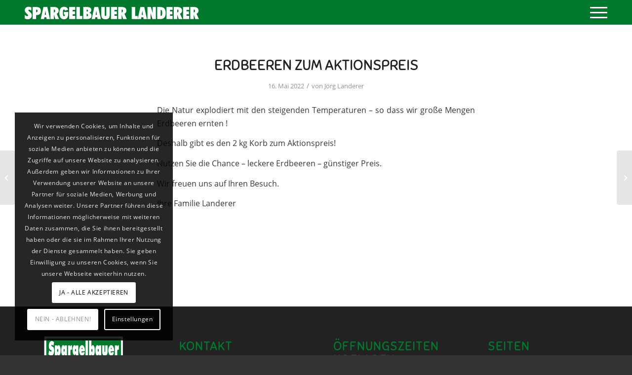

--- FILE ---
content_type: text/html; charset=UTF-8
request_url: https://www.spargelbauer-landerer.de/erdbeeren-zum-aktionspreis/
body_size: 13349
content:
<!DOCTYPE html>
<html lang="de" class="html_stretched responsive av-preloader-disabled  html_header_top html_logo_left html_main_nav_header html_menu_right html_custom html_header_sticky html_header_shrinking_disabled html_mobile_menu_tablet html_header_searchicon_disabled html_content_align_center html_header_unstick_top_disabled html_header_stretch_disabled html_minimal_header html_burger_menu html_av-overlay-side html_av-overlay-side-classic html_av-submenu-noclone html_entry_id_2043 av-cookies-consent-show-message-bar av-cookies-cookie-consent-enabled av-cookies-needs-opt-in av-cookies-user-needs-accept-button avia-cookie-reload-no-accept avia-cookie-reload-accept avia-cookie-check-browser-settings av-default-lightbox av-no-preview html_burger_menu_active">
<head>
<meta charset="UTF-8" />
<meta name="robots" content="index, follow" />


<!-- mobile setting -->
<meta name="viewport" content="width=device-width, initial-scale=1">

<!-- Scripts/CSS and wp_head hook -->
<title>Erdbeeren zum Aktionspreis &#8211; Spargelbauer Landerer</title>
<meta name='robots' content='max-image-preview:large' />

				<script type='text/javascript'>

				function avia_cookie_check_sessionStorage()
				{
					//	FF throws error when all cookies blocked !!
					var sessionBlocked = false;
					try
					{
						var test = sessionStorage.getItem( 'aviaCookieRefused' ) != null;
					}
					catch(e)
					{
						sessionBlocked = true;
					}

					var aviaCookieRefused = ! sessionBlocked ? sessionStorage.getItem( 'aviaCookieRefused' ) : null;

					var html = document.getElementsByTagName('html')[0];

					/**
					 * Set a class to avoid calls to sessionStorage
					 */
					if( sessionBlocked || aviaCookieRefused )
					{
						if( html.className.indexOf('av-cookies-session-refused') < 0 )
						{
							html.className += ' av-cookies-session-refused';
						}
					}

					if( sessionBlocked || aviaCookieRefused || document.cookie.match(/aviaCookieConsent/) )
					{
						if( html.className.indexOf('av-cookies-user-silent-accept') >= 0 )
						{
							 html.className = html.className.replace(/\bav-cookies-user-silent-accept\b/g, '');
						}
					}
				}

				avia_cookie_check_sessionStorage();

			</script>
			<link rel='dns-prefetch' href='//s.w.org' />
<link rel="alternate" type="application/rss+xml" title="Spargelbauer Landerer &raquo; Feed" href="https://www.spargelbauer-landerer.de/feed/" />
<link rel="alternate" type="application/rss+xml" title="Spargelbauer Landerer &raquo; Kommentar-Feed" href="https://www.spargelbauer-landerer.de/comments/feed/" />
<script type="text/javascript">
window._wpemojiSettings = {"baseUrl":"https:\/\/s.w.org\/images\/core\/emoji\/13.1.0\/72x72\/","ext":".png","svgUrl":"https:\/\/s.w.org\/images\/core\/emoji\/13.1.0\/svg\/","svgExt":".svg","source":{"concatemoji":"https:\/\/www.spargelbauer-landerer.de\/wp-includes\/js\/wp-emoji-release.min.js?ver=5.9.12"}};
/*! This file is auto-generated */
!function(e,a,t){var n,r,o,i=a.createElement("canvas"),p=i.getContext&&i.getContext("2d");function s(e,t){var a=String.fromCharCode;p.clearRect(0,0,i.width,i.height),p.fillText(a.apply(this,e),0,0);e=i.toDataURL();return p.clearRect(0,0,i.width,i.height),p.fillText(a.apply(this,t),0,0),e===i.toDataURL()}function c(e){var t=a.createElement("script");t.src=e,t.defer=t.type="text/javascript",a.getElementsByTagName("head")[0].appendChild(t)}for(o=Array("flag","emoji"),t.supports={everything:!0,everythingExceptFlag:!0},r=0;r<o.length;r++)t.supports[o[r]]=function(e){if(!p||!p.fillText)return!1;switch(p.textBaseline="top",p.font="600 32px Arial",e){case"flag":return s([127987,65039,8205,9895,65039],[127987,65039,8203,9895,65039])?!1:!s([55356,56826,55356,56819],[55356,56826,8203,55356,56819])&&!s([55356,57332,56128,56423,56128,56418,56128,56421,56128,56430,56128,56423,56128,56447],[55356,57332,8203,56128,56423,8203,56128,56418,8203,56128,56421,8203,56128,56430,8203,56128,56423,8203,56128,56447]);case"emoji":return!s([10084,65039,8205,55357,56613],[10084,65039,8203,55357,56613])}return!1}(o[r]),t.supports.everything=t.supports.everything&&t.supports[o[r]],"flag"!==o[r]&&(t.supports.everythingExceptFlag=t.supports.everythingExceptFlag&&t.supports[o[r]]);t.supports.everythingExceptFlag=t.supports.everythingExceptFlag&&!t.supports.flag,t.DOMReady=!1,t.readyCallback=function(){t.DOMReady=!0},t.supports.everything||(n=function(){t.readyCallback()},a.addEventListener?(a.addEventListener("DOMContentLoaded",n,!1),e.addEventListener("load",n,!1)):(e.attachEvent("onload",n),a.attachEvent("onreadystatechange",function(){"complete"===a.readyState&&t.readyCallback()})),(n=t.source||{}).concatemoji?c(n.concatemoji):n.wpemoji&&n.twemoji&&(c(n.twemoji),c(n.wpemoji)))}(window,document,window._wpemojiSettings);
</script>
<style type="text/css">
img.wp-smiley,
img.emoji {
	display: inline !important;
	border: none !important;
	box-shadow: none !important;
	height: 1em !important;
	width: 1em !important;
	margin: 0 0.07em !important;
	vertical-align: -0.1em !important;
	background: none !important;
	padding: 0 !important;
}
</style>
	<link rel='stylesheet' id='avia-grid-css'  href='https://www.spargelbauer-landerer.de/wp-content/themes/enfold/css/grid.css?ver=4.9.2.1' type='text/css' media='all' />
<link rel='stylesheet' id='avia-base-css'  href='https://www.spargelbauer-landerer.de/wp-content/themes/enfold/css/base.css?ver=4.9.2.1' type='text/css' media='all' />
<link rel='stylesheet' id='avia-layout-css'  href='https://www.spargelbauer-landerer.de/wp-content/themes/enfold/css/layout.css?ver=4.9.2.1' type='text/css' media='all' />
<link rel='stylesheet' id='avia-module-blog-css'  href='https://www.spargelbauer-landerer.de/wp-content/themes/enfold/config-templatebuilder/avia-shortcodes/blog/blog.css?ver=5.9.12' type='text/css' media='all' />
<link rel='stylesheet' id='avia-module-postslider-css'  href='https://www.spargelbauer-landerer.de/wp-content/themes/enfold/config-templatebuilder/avia-shortcodes/postslider/postslider.css?ver=5.9.12' type='text/css' media='all' />
<link rel='stylesheet' id='avia-module-button-css'  href='https://www.spargelbauer-landerer.de/wp-content/themes/enfold/config-templatebuilder/avia-shortcodes/buttons/buttons.css?ver=5.9.12' type='text/css' media='all' />
<link rel='stylesheet' id='avia-module-comments-css'  href='https://www.spargelbauer-landerer.de/wp-content/themes/enfold/config-templatebuilder/avia-shortcodes/comments/comments.css?ver=5.9.12' type='text/css' media='all' />
<link rel='stylesheet' id='avia-module-contact-css'  href='https://www.spargelbauer-landerer.de/wp-content/themes/enfold/config-templatebuilder/avia-shortcodes/contact/contact.css?ver=5.9.12' type='text/css' media='all' />
<link rel='stylesheet' id='avia-module-gallery-css'  href='https://www.spargelbauer-landerer.de/wp-content/themes/enfold/config-templatebuilder/avia-shortcodes/gallery/gallery.css?ver=5.9.12' type='text/css' media='all' />
<link rel='stylesheet' id='avia-module-gridrow-css'  href='https://www.spargelbauer-landerer.de/wp-content/themes/enfold/config-templatebuilder/avia-shortcodes/grid_row/grid_row.css?ver=5.9.12' type='text/css' media='all' />
<link rel='stylesheet' id='avia-module-heading-css'  href='https://www.spargelbauer-landerer.de/wp-content/themes/enfold/config-templatebuilder/avia-shortcodes/heading/heading.css?ver=5.9.12' type='text/css' media='all' />
<link rel='stylesheet' id='avia-module-rotator-css'  href='https://www.spargelbauer-landerer.de/wp-content/themes/enfold/config-templatebuilder/avia-shortcodes/headline_rotator/headline_rotator.css?ver=5.9.12' type='text/css' media='all' />
<link rel='stylesheet' id='avia-module-hr-css'  href='https://www.spargelbauer-landerer.de/wp-content/themes/enfold/config-templatebuilder/avia-shortcodes/hr/hr.css?ver=5.9.12' type='text/css' media='all' />
<link rel='stylesheet' id='avia-module-image-css'  href='https://www.spargelbauer-landerer.de/wp-content/themes/enfold/config-templatebuilder/avia-shortcodes/image/image.css?ver=5.9.12' type='text/css' media='all' />
<link rel='stylesheet' id='avia-module-slideshow-css'  href='https://www.spargelbauer-landerer.de/wp-content/themes/enfold/config-templatebuilder/avia-shortcodes/slideshow/slideshow.css?ver=5.9.12' type='text/css' media='all' />
<link rel='stylesheet' id='avia-module-slideshow-fullsize-css'  href='https://www.spargelbauer-landerer.de/wp-content/themes/enfold/config-templatebuilder/avia-shortcodes/slideshow_fullsize/slideshow_fullsize.css?ver=5.9.12' type='text/css' media='all' />
<link rel='stylesheet' id='avia-module-social-css'  href='https://www.spargelbauer-landerer.de/wp-content/themes/enfold/config-templatebuilder/avia-shortcodes/social_share/social_share.css?ver=5.9.12' type='text/css' media='all' />
<link rel='stylesheet' id='avia-module-tabs-css'  href='https://www.spargelbauer-landerer.de/wp-content/themes/enfold/config-templatebuilder/avia-shortcodes/tabs/tabs.css?ver=5.9.12' type='text/css' media='all' />
<link rel='stylesheet' id='avia-module-video-css'  href='https://www.spargelbauer-landerer.de/wp-content/themes/enfold/config-templatebuilder/avia-shortcodes/video/video.css?ver=5.9.12' type='text/css' media='all' />
<link rel='stylesheet' id='wp-block-library-css'  href='https://www.spargelbauer-landerer.de/wp-includes/css/dist/block-library/style.min.css?ver=5.9.12' type='text/css' media='all' />
<style id='global-styles-inline-css' type='text/css'>
body{--wp--preset--color--black: #000000;--wp--preset--color--cyan-bluish-gray: #abb8c3;--wp--preset--color--white: #ffffff;--wp--preset--color--pale-pink: #f78da7;--wp--preset--color--vivid-red: #cf2e2e;--wp--preset--color--luminous-vivid-orange: #ff6900;--wp--preset--color--luminous-vivid-amber: #fcb900;--wp--preset--color--light-green-cyan: #7bdcb5;--wp--preset--color--vivid-green-cyan: #00d084;--wp--preset--color--pale-cyan-blue: #8ed1fc;--wp--preset--color--vivid-cyan-blue: #0693e3;--wp--preset--color--vivid-purple: #9b51e0;--wp--preset--gradient--vivid-cyan-blue-to-vivid-purple: linear-gradient(135deg,rgba(6,147,227,1) 0%,rgb(155,81,224) 100%);--wp--preset--gradient--light-green-cyan-to-vivid-green-cyan: linear-gradient(135deg,rgb(122,220,180) 0%,rgb(0,208,130) 100%);--wp--preset--gradient--luminous-vivid-amber-to-luminous-vivid-orange: linear-gradient(135deg,rgba(252,185,0,1) 0%,rgba(255,105,0,1) 100%);--wp--preset--gradient--luminous-vivid-orange-to-vivid-red: linear-gradient(135deg,rgba(255,105,0,1) 0%,rgb(207,46,46) 100%);--wp--preset--gradient--very-light-gray-to-cyan-bluish-gray: linear-gradient(135deg,rgb(238,238,238) 0%,rgb(169,184,195) 100%);--wp--preset--gradient--cool-to-warm-spectrum: linear-gradient(135deg,rgb(74,234,220) 0%,rgb(151,120,209) 20%,rgb(207,42,186) 40%,rgb(238,44,130) 60%,rgb(251,105,98) 80%,rgb(254,248,76) 100%);--wp--preset--gradient--blush-light-purple: linear-gradient(135deg,rgb(255,206,236) 0%,rgb(152,150,240) 100%);--wp--preset--gradient--blush-bordeaux: linear-gradient(135deg,rgb(254,205,165) 0%,rgb(254,45,45) 50%,rgb(107,0,62) 100%);--wp--preset--gradient--luminous-dusk: linear-gradient(135deg,rgb(255,203,112) 0%,rgb(199,81,192) 50%,rgb(65,88,208) 100%);--wp--preset--gradient--pale-ocean: linear-gradient(135deg,rgb(255,245,203) 0%,rgb(182,227,212) 50%,rgb(51,167,181) 100%);--wp--preset--gradient--electric-grass: linear-gradient(135deg,rgb(202,248,128) 0%,rgb(113,206,126) 100%);--wp--preset--gradient--midnight: linear-gradient(135deg,rgb(2,3,129) 0%,rgb(40,116,252) 100%);--wp--preset--duotone--dark-grayscale: url('#wp-duotone-dark-grayscale');--wp--preset--duotone--grayscale: url('#wp-duotone-grayscale');--wp--preset--duotone--purple-yellow: url('#wp-duotone-purple-yellow');--wp--preset--duotone--blue-red: url('#wp-duotone-blue-red');--wp--preset--duotone--midnight: url('#wp-duotone-midnight');--wp--preset--duotone--magenta-yellow: url('#wp-duotone-magenta-yellow');--wp--preset--duotone--purple-green: url('#wp-duotone-purple-green');--wp--preset--duotone--blue-orange: url('#wp-duotone-blue-orange');--wp--preset--font-size--small: 13px;--wp--preset--font-size--medium: 20px;--wp--preset--font-size--large: 36px;--wp--preset--font-size--x-large: 42px;}.has-black-color{color: var(--wp--preset--color--black) !important;}.has-cyan-bluish-gray-color{color: var(--wp--preset--color--cyan-bluish-gray) !important;}.has-white-color{color: var(--wp--preset--color--white) !important;}.has-pale-pink-color{color: var(--wp--preset--color--pale-pink) !important;}.has-vivid-red-color{color: var(--wp--preset--color--vivid-red) !important;}.has-luminous-vivid-orange-color{color: var(--wp--preset--color--luminous-vivid-orange) !important;}.has-luminous-vivid-amber-color{color: var(--wp--preset--color--luminous-vivid-amber) !important;}.has-light-green-cyan-color{color: var(--wp--preset--color--light-green-cyan) !important;}.has-vivid-green-cyan-color{color: var(--wp--preset--color--vivid-green-cyan) !important;}.has-pale-cyan-blue-color{color: var(--wp--preset--color--pale-cyan-blue) !important;}.has-vivid-cyan-blue-color{color: var(--wp--preset--color--vivid-cyan-blue) !important;}.has-vivid-purple-color{color: var(--wp--preset--color--vivid-purple) !important;}.has-black-background-color{background-color: var(--wp--preset--color--black) !important;}.has-cyan-bluish-gray-background-color{background-color: var(--wp--preset--color--cyan-bluish-gray) !important;}.has-white-background-color{background-color: var(--wp--preset--color--white) !important;}.has-pale-pink-background-color{background-color: var(--wp--preset--color--pale-pink) !important;}.has-vivid-red-background-color{background-color: var(--wp--preset--color--vivid-red) !important;}.has-luminous-vivid-orange-background-color{background-color: var(--wp--preset--color--luminous-vivid-orange) !important;}.has-luminous-vivid-amber-background-color{background-color: var(--wp--preset--color--luminous-vivid-amber) !important;}.has-light-green-cyan-background-color{background-color: var(--wp--preset--color--light-green-cyan) !important;}.has-vivid-green-cyan-background-color{background-color: var(--wp--preset--color--vivid-green-cyan) !important;}.has-pale-cyan-blue-background-color{background-color: var(--wp--preset--color--pale-cyan-blue) !important;}.has-vivid-cyan-blue-background-color{background-color: var(--wp--preset--color--vivid-cyan-blue) !important;}.has-vivid-purple-background-color{background-color: var(--wp--preset--color--vivid-purple) !important;}.has-black-border-color{border-color: var(--wp--preset--color--black) !important;}.has-cyan-bluish-gray-border-color{border-color: var(--wp--preset--color--cyan-bluish-gray) !important;}.has-white-border-color{border-color: var(--wp--preset--color--white) !important;}.has-pale-pink-border-color{border-color: var(--wp--preset--color--pale-pink) !important;}.has-vivid-red-border-color{border-color: var(--wp--preset--color--vivid-red) !important;}.has-luminous-vivid-orange-border-color{border-color: var(--wp--preset--color--luminous-vivid-orange) !important;}.has-luminous-vivid-amber-border-color{border-color: var(--wp--preset--color--luminous-vivid-amber) !important;}.has-light-green-cyan-border-color{border-color: var(--wp--preset--color--light-green-cyan) !important;}.has-vivid-green-cyan-border-color{border-color: var(--wp--preset--color--vivid-green-cyan) !important;}.has-pale-cyan-blue-border-color{border-color: var(--wp--preset--color--pale-cyan-blue) !important;}.has-vivid-cyan-blue-border-color{border-color: var(--wp--preset--color--vivid-cyan-blue) !important;}.has-vivid-purple-border-color{border-color: var(--wp--preset--color--vivid-purple) !important;}.has-vivid-cyan-blue-to-vivid-purple-gradient-background{background: var(--wp--preset--gradient--vivid-cyan-blue-to-vivid-purple) !important;}.has-light-green-cyan-to-vivid-green-cyan-gradient-background{background: var(--wp--preset--gradient--light-green-cyan-to-vivid-green-cyan) !important;}.has-luminous-vivid-amber-to-luminous-vivid-orange-gradient-background{background: var(--wp--preset--gradient--luminous-vivid-amber-to-luminous-vivid-orange) !important;}.has-luminous-vivid-orange-to-vivid-red-gradient-background{background: var(--wp--preset--gradient--luminous-vivid-orange-to-vivid-red) !important;}.has-very-light-gray-to-cyan-bluish-gray-gradient-background{background: var(--wp--preset--gradient--very-light-gray-to-cyan-bluish-gray) !important;}.has-cool-to-warm-spectrum-gradient-background{background: var(--wp--preset--gradient--cool-to-warm-spectrum) !important;}.has-blush-light-purple-gradient-background{background: var(--wp--preset--gradient--blush-light-purple) !important;}.has-blush-bordeaux-gradient-background{background: var(--wp--preset--gradient--blush-bordeaux) !important;}.has-luminous-dusk-gradient-background{background: var(--wp--preset--gradient--luminous-dusk) !important;}.has-pale-ocean-gradient-background{background: var(--wp--preset--gradient--pale-ocean) !important;}.has-electric-grass-gradient-background{background: var(--wp--preset--gradient--electric-grass) !important;}.has-midnight-gradient-background{background: var(--wp--preset--gradient--midnight) !important;}.has-small-font-size{font-size: var(--wp--preset--font-size--small) !important;}.has-medium-font-size{font-size: var(--wp--preset--font-size--medium) !important;}.has-large-font-size{font-size: var(--wp--preset--font-size--large) !important;}.has-x-large-font-size{font-size: var(--wp--preset--font-size--x-large) !important;}
</style>
<link rel='stylesheet' id='avia-scs-css'  href='https://www.spargelbauer-landerer.de/wp-content/themes/enfold/css/shortcodes.css?ver=4.9.2.1' type='text/css' media='all' />
<link rel='stylesheet' id='avia-popup-css-css'  href='https://www.spargelbauer-landerer.de/wp-content/themes/enfold/js/aviapopup/magnific-popup.css?ver=4.9.2.1' type='text/css' media='screen' />
<link rel='stylesheet' id='avia-lightbox-css'  href='https://www.spargelbauer-landerer.de/wp-content/themes/enfold/css/avia-snippet-lightbox.css?ver=4.9.2.1' type='text/css' media='screen' />
<link rel='stylesheet' id='avia-widget-css-css'  href='https://www.spargelbauer-landerer.de/wp-content/themes/enfold/css/avia-snippet-widget.css?ver=4.9.2.1' type='text/css' media='screen' />
<link rel='stylesheet' id='avia-dynamic-css'  href='https://www.spargelbauer-landerer.de/wp-content/uploads/dynamic_avia/enfold.css?ver=6253ec8ed8dfa' type='text/css' media='all' />
<link rel='stylesheet' id='avia-custom-css'  href='https://www.spargelbauer-landerer.de/wp-content/themes/enfold/css/custom.css?ver=4.9.2.1' type='text/css' media='all' />
<link rel='stylesheet' id='avia-cookie-css-css'  href='https://www.spargelbauer-landerer.de/wp-content/themes/enfold/css/avia-snippet-cookieconsent.css?ver=4.9.2.1' type='text/css' media='screen' />
<script type='text/javascript' src='https://www.spargelbauer-landerer.de/wp-includes/js/jquery/jquery.min.js?ver=3.6.0' id='jquery-core-js'></script>
<script type='text/javascript' src='https://www.spargelbauer-landerer.de/wp-includes/js/jquery/jquery-migrate.min.js?ver=3.3.2' id='jquery-migrate-js'></script>
<script type='text/javascript' src='https://www.spargelbauer-landerer.de/wp-content/themes/enfold/js/avia-compat.js?ver=4.9.2.1' id='avia-compat-js'></script>
<link rel="https://api.w.org/" href="https://www.spargelbauer-landerer.de/wp-json/" /><link rel="alternate" type="application/json" href="https://www.spargelbauer-landerer.de/wp-json/wp/v2/posts/2043" /><link rel="EditURI" type="application/rsd+xml" title="RSD" href="https://www.spargelbauer-landerer.de/xmlrpc.php?rsd" />
<link rel="wlwmanifest" type="application/wlwmanifest+xml" href="https://www.spargelbauer-landerer.de/wp-includes/wlwmanifest.xml" /> 
<meta name="generator" content="WordPress 5.9.12" />
<link rel="canonical" href="https://www.spargelbauer-landerer.de/erdbeeren-zum-aktionspreis/" />
<link rel='shortlink' href='https://www.spargelbauer-landerer.de/?p=2043' />
<link rel="alternate" type="application/json+oembed" href="https://www.spargelbauer-landerer.de/wp-json/oembed/1.0/embed?url=https%3A%2F%2Fwww.spargelbauer-landerer.de%2Ferdbeeren-zum-aktionspreis%2F" />
<link rel="alternate" type="text/xml+oembed" href="https://www.spargelbauer-landerer.de/wp-json/oembed/1.0/embed?url=https%3A%2F%2Fwww.spargelbauer-landerer.de%2Ferdbeeren-zum-aktionspreis%2F&#038;format=xml" />
<link rel="profile" href="http://gmpg.org/xfn/11" />
<link rel="alternate" type="application/rss+xml" title="Spargelbauer Landerer RSS2 Feed" href="https://www.spargelbauer-landerer.de/feed/" />
<link rel="pingback" href="https://www.spargelbauer-landerer.de/xmlrpc.php" />

<style type='text/css' media='screen'>
 #top #header_main > .container, #top #header_main > .container .main_menu  .av-main-nav > li > a, #top #header_main #menu-item-shop .cart_dropdown_link{ height:50px; line-height: 50px; }
 .html_top_nav_header .av-logo-container{ height:50px;  }
 .html_header_top.html_header_sticky #top #wrap_all #main{ padding-top:48px; } 
</style>
<!--[if lt IE 9]><script src="https://www.spargelbauer-landerer.de/wp-content/themes/enfold/js/html5shiv.js"></script><![endif]-->
<link rel="icon" href="https://www.spargelbauer-landerer.de/wp-content/uploads/2020/03/Favicon.jpg" type="image/x-icon">
<style type='text/css'>
@font-face {font-family: 'entypo-fontello'; font-weight: normal; font-style: normal; font-display: auto;
src: url('https://www.spargelbauer-landerer.de/wp-content/themes/enfold/config-templatebuilder/avia-template-builder/assets/fonts/entypo-fontello.woff2') format('woff2'),
url('https://www.spargelbauer-landerer.de/wp-content/themes/enfold/config-templatebuilder/avia-template-builder/assets/fonts/entypo-fontello.woff') format('woff'),
url('https://www.spargelbauer-landerer.de/wp-content/themes/enfold/config-templatebuilder/avia-template-builder/assets/fonts/entypo-fontello.ttf') format('truetype'),
url('https://www.spargelbauer-landerer.de/wp-content/themes/enfold/config-templatebuilder/avia-template-builder/assets/fonts/entypo-fontello.svg#entypo-fontello') format('svg'),
url('https://www.spargelbauer-landerer.de/wp-content/themes/enfold/config-templatebuilder/avia-template-builder/assets/fonts/entypo-fontello.eot'),
url('https://www.spargelbauer-landerer.de/wp-content/themes/enfold/config-templatebuilder/avia-template-builder/assets/fonts/entypo-fontello.eot?#iefix') format('embedded-opentype');
} #top .avia-font-entypo-fontello, body .avia-font-entypo-fontello, html body [data-av_iconfont='entypo-fontello']:before{ font-family: 'entypo-fontello'; }
</style>

<!--
Debugging Info for Theme support: 

Theme: Enfold
Version: 4.9.2.1
Installed: enfold
AviaFramework Version: 5.0
AviaBuilder Version: 4.8
aviaElementManager Version: 1.0.1
ML:40-PU:30-PLA:7
WP:5.9.12
Compress: CSS:disabled - JS:disabled
Updates: enabled - token has changed and not verified
PLAu:6
-->
</head>

<body id="top" class="post-template-default single single-post postid-2043 single-format-standard stretched rtl_columns av-curtain-numeric open-sans-custom open-sans " itemscope="itemscope" itemtype="https://schema.org/WebPage" >

	<svg xmlns="http://www.w3.org/2000/svg" viewBox="0 0 0 0" width="0" height="0" focusable="false" role="none" style="visibility: hidden; position: absolute; left: -9999px; overflow: hidden;" ><defs><filter id="wp-duotone-dark-grayscale"><feColorMatrix color-interpolation-filters="sRGB" type="matrix" values=" .299 .587 .114 0 0 .299 .587 .114 0 0 .299 .587 .114 0 0 .299 .587 .114 0 0 " /><feComponentTransfer color-interpolation-filters="sRGB" ><feFuncR type="table" tableValues="0 0.49803921568627" /><feFuncG type="table" tableValues="0 0.49803921568627" /><feFuncB type="table" tableValues="0 0.49803921568627" /><feFuncA type="table" tableValues="1 1" /></feComponentTransfer><feComposite in2="SourceGraphic" operator="in" /></filter></defs></svg><svg xmlns="http://www.w3.org/2000/svg" viewBox="0 0 0 0" width="0" height="0" focusable="false" role="none" style="visibility: hidden; position: absolute; left: -9999px; overflow: hidden;" ><defs><filter id="wp-duotone-grayscale"><feColorMatrix color-interpolation-filters="sRGB" type="matrix" values=" .299 .587 .114 0 0 .299 .587 .114 0 0 .299 .587 .114 0 0 .299 .587 .114 0 0 " /><feComponentTransfer color-interpolation-filters="sRGB" ><feFuncR type="table" tableValues="0 1" /><feFuncG type="table" tableValues="0 1" /><feFuncB type="table" tableValues="0 1" /><feFuncA type="table" tableValues="1 1" /></feComponentTransfer><feComposite in2="SourceGraphic" operator="in" /></filter></defs></svg><svg xmlns="http://www.w3.org/2000/svg" viewBox="0 0 0 0" width="0" height="0" focusable="false" role="none" style="visibility: hidden; position: absolute; left: -9999px; overflow: hidden;" ><defs><filter id="wp-duotone-purple-yellow"><feColorMatrix color-interpolation-filters="sRGB" type="matrix" values=" .299 .587 .114 0 0 .299 .587 .114 0 0 .299 .587 .114 0 0 .299 .587 .114 0 0 " /><feComponentTransfer color-interpolation-filters="sRGB" ><feFuncR type="table" tableValues="0.54901960784314 0.98823529411765" /><feFuncG type="table" tableValues="0 1" /><feFuncB type="table" tableValues="0.71764705882353 0.25490196078431" /><feFuncA type="table" tableValues="1 1" /></feComponentTransfer><feComposite in2="SourceGraphic" operator="in" /></filter></defs></svg><svg xmlns="http://www.w3.org/2000/svg" viewBox="0 0 0 0" width="0" height="0" focusable="false" role="none" style="visibility: hidden; position: absolute; left: -9999px; overflow: hidden;" ><defs><filter id="wp-duotone-blue-red"><feColorMatrix color-interpolation-filters="sRGB" type="matrix" values=" .299 .587 .114 0 0 .299 .587 .114 0 0 .299 .587 .114 0 0 .299 .587 .114 0 0 " /><feComponentTransfer color-interpolation-filters="sRGB" ><feFuncR type="table" tableValues="0 1" /><feFuncG type="table" tableValues="0 0.27843137254902" /><feFuncB type="table" tableValues="0.5921568627451 0.27843137254902" /><feFuncA type="table" tableValues="1 1" /></feComponentTransfer><feComposite in2="SourceGraphic" operator="in" /></filter></defs></svg><svg xmlns="http://www.w3.org/2000/svg" viewBox="0 0 0 0" width="0" height="0" focusable="false" role="none" style="visibility: hidden; position: absolute; left: -9999px; overflow: hidden;" ><defs><filter id="wp-duotone-midnight"><feColorMatrix color-interpolation-filters="sRGB" type="matrix" values=" .299 .587 .114 0 0 .299 .587 .114 0 0 .299 .587 .114 0 0 .299 .587 .114 0 0 " /><feComponentTransfer color-interpolation-filters="sRGB" ><feFuncR type="table" tableValues="0 0" /><feFuncG type="table" tableValues="0 0.64705882352941" /><feFuncB type="table" tableValues="0 1" /><feFuncA type="table" tableValues="1 1" /></feComponentTransfer><feComposite in2="SourceGraphic" operator="in" /></filter></defs></svg><svg xmlns="http://www.w3.org/2000/svg" viewBox="0 0 0 0" width="0" height="0" focusable="false" role="none" style="visibility: hidden; position: absolute; left: -9999px; overflow: hidden;" ><defs><filter id="wp-duotone-magenta-yellow"><feColorMatrix color-interpolation-filters="sRGB" type="matrix" values=" .299 .587 .114 0 0 .299 .587 .114 0 0 .299 .587 .114 0 0 .299 .587 .114 0 0 " /><feComponentTransfer color-interpolation-filters="sRGB" ><feFuncR type="table" tableValues="0.78039215686275 1" /><feFuncG type="table" tableValues="0 0.94901960784314" /><feFuncB type="table" tableValues="0.35294117647059 0.47058823529412" /><feFuncA type="table" tableValues="1 1" /></feComponentTransfer><feComposite in2="SourceGraphic" operator="in" /></filter></defs></svg><svg xmlns="http://www.w3.org/2000/svg" viewBox="0 0 0 0" width="0" height="0" focusable="false" role="none" style="visibility: hidden; position: absolute; left: -9999px; overflow: hidden;" ><defs><filter id="wp-duotone-purple-green"><feColorMatrix color-interpolation-filters="sRGB" type="matrix" values=" .299 .587 .114 0 0 .299 .587 .114 0 0 .299 .587 .114 0 0 .299 .587 .114 0 0 " /><feComponentTransfer color-interpolation-filters="sRGB" ><feFuncR type="table" tableValues="0.65098039215686 0.40392156862745" /><feFuncG type="table" tableValues="0 1" /><feFuncB type="table" tableValues="0.44705882352941 0.4" /><feFuncA type="table" tableValues="1 1" /></feComponentTransfer><feComposite in2="SourceGraphic" operator="in" /></filter></defs></svg><svg xmlns="http://www.w3.org/2000/svg" viewBox="0 0 0 0" width="0" height="0" focusable="false" role="none" style="visibility: hidden; position: absolute; left: -9999px; overflow: hidden;" ><defs><filter id="wp-duotone-blue-orange"><feColorMatrix color-interpolation-filters="sRGB" type="matrix" values=" .299 .587 .114 0 0 .299 .587 .114 0 0 .299 .587 .114 0 0 .299 .587 .114 0 0 " /><feComponentTransfer color-interpolation-filters="sRGB" ><feFuncR type="table" tableValues="0.098039215686275 1" /><feFuncG type="table" tableValues="0 0.66274509803922" /><feFuncB type="table" tableValues="0.84705882352941 0.41960784313725" /><feFuncA type="table" tableValues="1 1" /></feComponentTransfer><feComposite in2="SourceGraphic" operator="in" /></filter></defs></svg>
	<div id='wrap_all'>

	
<header id='header' class='all_colors header_color light_bg_color  av_header_top av_logo_left av_main_nav_header av_menu_right av_custom av_header_sticky av_header_shrinking_disabled av_header_stretch_disabled av_mobile_menu_tablet av_header_searchicon_disabled av_header_unstick_top_disabled av_minimal_header av_bottom_nav_disabled  av_header_border_disabled'  role="banner" itemscope="itemscope" itemtype="https://schema.org/WPHeader" >

		<div  id='header_main' class='container_wrap container_wrap_logo'>

        <div class='container av-logo-container'><div class='inner-container'><span class='logo avia-standard-logo'><a href='https://www.spargelbauer-landerer.de/' class=''><img src="https://www.spargelbauer-landerer.de/wp-content/uploads/2020/03/Header-Schriftzug-weiss.png" height="100" width="300" alt='Spargelbauer Landerer' title='Header-Schriftzug-weiss' /></a></span><nav class='main_menu' data-selectname='Wähle eine Seite'  role="navigation" itemscope="itemscope" itemtype="https://schema.org/SiteNavigationElement" ><div class="avia-menu av-main-nav-wrap"><ul role="menu" class="menu av-main-nav" id="avia-menu"><li role="menuitem" id="menu-item-27" class="menu-item menu-item-type-post_type menu-item-object-page menu-item-home menu-item-top-level menu-item-top-level-1"><a href="https://www.spargelbauer-landerer.de/" itemprop="url" tabindex="0"><span class="avia-bullet"></span><span class="avia-menu-text">Start</span><span class="avia-menu-fx"><span class="avia-arrow-wrap"><span class="avia-arrow"></span></span></span></a></li>
<li role="menuitem" id="menu-item-114" class="menu-item menu-item-type-post_type menu-item-object-page menu-item-top-level menu-item-top-level-2"><a href="https://www.spargelbauer-landerer.de/spargel/" itemprop="url" tabindex="0"><span class="avia-bullet"></span><span class="avia-menu-text">Spargel</span><span class="avia-menu-fx"><span class="avia-arrow-wrap"><span class="avia-arrow"></span></span></span></a></li>
<li role="menuitem" id="menu-item-117" class="menu-item menu-item-type-post_type menu-item-object-page menu-item-top-level menu-item-top-level-3"><a href="https://www.spargelbauer-landerer.de/erdbeeren/" itemprop="url" tabindex="0"><span class="avia-bullet"></span><span class="avia-menu-text">Erdbeeren</span><span class="avia-menu-fx"><span class="avia-arrow-wrap"><span class="avia-arrow"></span></span></span></a></li>
<li role="menuitem" id="menu-item-120" class="menu-item menu-item-type-post_type menu-item-object-page menu-item-top-level menu-item-top-level-4"><a href="https://www.spargelbauer-landerer.de/himbeeren/" itemprop="url" tabindex="0"><span class="avia-bullet"></span><span class="avia-menu-text">Himbeeren</span><span class="avia-menu-fx"><span class="avia-arrow-wrap"><span class="avia-arrow"></span></span></span></a></li>
<li role="menuitem" id="menu-item-123" class="menu-item menu-item-type-post_type menu-item-object-page menu-item-top-level menu-item-top-level-5"><a href="https://www.spargelbauer-landerer.de/heidelbeeren/" itemprop="url" tabindex="0"><span class="avia-bullet"></span><span class="avia-menu-text">Heidelbeeren</span><span class="avia-menu-fx"><span class="avia-arrow-wrap"><span class="avia-arrow"></span></span></span></a></li>
<li role="menuitem" id="menu-item-126" class="menu-item menu-item-type-post_type menu-item-object-page menu-item-top-level menu-item-top-level-6"><a href="https://www.spargelbauer-landerer.de/suesskirschen/" itemprop="url" tabindex="0"><span class="avia-bullet"></span><span class="avia-menu-text">Süsskirschen</span><span class="avia-menu-fx"><span class="avia-arrow-wrap"><span class="avia-arrow"></span></span></span></a></li>
<li role="menuitem" id="menu-item-129" class="menu-item menu-item-type-post_type menu-item-object-page menu-item-top-level menu-item-top-level-7"><a href="https://www.spargelbauer-landerer.de/hofladen/" itemprop="url" tabindex="0"><span class="avia-bullet"></span><span class="avia-menu-text">Hofladen</span><span class="avia-menu-fx"><span class="avia-arrow-wrap"><span class="avia-arrow"></span></span></span></a></li>
<li role="menuitem" id="menu-item-621" class="menu-item menu-item-type-post_type menu-item-object-page menu-item-top-level menu-item-top-level-8 current-menu-item"><a href="https://www.spargelbauer-landerer.de/aktuelles/" itemprop="url" tabindex="0"><span class="avia-bullet"></span><span class="avia-menu-text">Aktuelles</span><span class="avia-menu-fx"><span class="avia-arrow-wrap"><span class="avia-arrow"></span></span></span></a></li>
<li role="menuitem" id="menu-item-132" class="menu-item menu-item-type-post_type menu-item-object-page menu-item-top-level menu-item-top-level-9"><a href="https://www.spargelbauer-landerer.de/verkaufsstellen/" itemprop="url" tabindex="0"><span class="avia-bullet"></span><span class="avia-menu-text">Verkaufsstellen</span><span class="avia-menu-fx"><span class="avia-arrow-wrap"><span class="avia-arrow"></span></span></span></a></li>
<li role="menuitem" id="menu-item-138" class="menu-item menu-item-type-post_type menu-item-object-page menu-item-top-level menu-item-top-level-10"><a href="https://www.spargelbauer-landerer.de/kontakt/" itemprop="url" tabindex="0"><span class="avia-bullet"></span><span class="avia-menu-text">Kontakt</span><span class="avia-menu-fx"><span class="avia-arrow-wrap"><span class="avia-arrow"></span></span></span></a></li>
<li class="av-burger-menu-main menu-item-avia-special ">
	        			<a href="#" aria-label="Menü" aria-hidden="false">
							<span class="av-hamburger av-hamburger--spin av-js-hamburger">
								<span class="av-hamburger-box">
						          <span class="av-hamburger-inner"></span>
						          <strong>Menü</strong>
								</span>
							</span>
							<span class="avia_hidden_link_text">Menü</span>
						</a>
	        		   </li></ul></div></nav></div> </div> 
		<!-- end container_wrap-->
		</div>
		<div class='header_bg'></div>

<!-- end header -->
</header>

	<div id='main' class='all_colors' data-scroll-offset='48'>

	
		<div class='container_wrap container_wrap_first main_color fullsize'>

			<div class='container template-blog template-single-blog '>

				<main class='content units av-content-full alpha  av-blog-meta-comments-disabled av-blog-meta-category-disabled av-blog-meta-html-info-disabled av-blog-meta-tag-disabled'  role="main" itemscope="itemscope" itemtype="https://schema.org/Blog" >

                    <article class="post-entry post-entry-type-standard post-entry-2043 post-loop-1 post-parity-odd post-entry-last single-big  post-2043 post type-post status-publish format-standard hentry category-allgemein"  itemscope="itemscope" itemtype="https://schema.org/BlogPosting" itemprop="blogPost" ><div class="blog-meta"></div><div class='entry-content-wrapper clearfix standard-content'><header class="entry-content-header"><h1 class='post-title entry-title '  itemprop="headline" >Erdbeeren zum Aktionspreis<span class="post-format-icon minor-meta"></span></h1><span class="post-meta-infos"><time class="date-container minor-meta updated"  itemprop="datePublished" datetime="2022-05-16T15:37:27+02:00" >16. Mai 2022</time><span class="text-sep">/</span><span class="blog-author minor-meta">von <span class="entry-author-link"  itemprop="author" ><span class="author"><span class="fn"><a href="https://www.spargelbauer-landerer.de/author/spargelbauer-landerer/" title="Beiträge von Jörg Landerer" rel="author">Jörg Landerer</a></span></span></span></span></span></header><div class="entry-content"  itemprop="text" ><p>Die Natur explodiert mit den steigenden Temperaturen &#8211; so dass wir große Mengen Erdbeeren ernten !</p>
<p>Deshalb gibt es den 2 kg Korb zum Aktionspreis!</p>
<p>Nutzen Sie die Chance &#8211; leckere Erdbeeren &#8211; günstiger Preis.</p>
<p>Wir freuen uns auf Ihren Besuch.</p>
<p>Ihre Familie Landerer</p>
</div><footer class="entry-footer"><div class='av-social-sharing-box av-social-sharing-box-default av-social-sharing-box-fullwidth'></div></footer><div class='post_delimiter'></div></div><div class="post_author_timeline"></div><span class='hidden'>
				<span class='av-structured-data'  itemprop="image" itemscope="itemscope" itemtype="https://schema.org/ImageObject" >
						<span itemprop='url'>https://www.spargelbauer-landerer.de/wp-content/uploads/2020/03/Header-Schriftzug-weiss.png</span>
						<span itemprop='height'>0</span>
						<span itemprop='width'>0</span>
				</span>
				<span class='av-structured-data'  itemprop="publisher" itemtype="https://schema.org/Organization" itemscope="itemscope" >
						<span itemprop='name'>Jörg Landerer</span>
						<span itemprop='logo' itemscope itemtype='https://schema.org/ImageObject'>
							<span itemprop='url'>https://www.spargelbauer-landerer.de/wp-content/uploads/2020/03/Header-Schriftzug-weiss.png</span>
						 </span>
				</span><span class='av-structured-data'  itemprop="author" itemscope="itemscope" itemtype="https://schema.org/Person" ><span itemprop='name'>Jörg Landerer</span></span><span class='av-structured-data'  itemprop="datePublished" datetime="2022-05-16T15:37:27+02:00" >2022-05-16 15:37:27</span><span class='av-structured-data'  itemprop="dateModified" itemtype="https://schema.org/dateModified" >2022-05-16 15:37:27</span><span class='av-structured-data'  itemprop="mainEntityOfPage" itemtype="https://schema.org/mainEntityOfPage" ><span itemprop='name'>Erdbeeren zum Aktionspreis</span></span></span></article><div class='single-big'></div>




<div class='comment-entry post-entry'>


</div>
				<!--end content-->
				</main>

				

			</div><!--end container-->

		</div><!-- close default .container_wrap element -->


				<div class='container_wrap footer_color' id='footer'>

					<div class='container'>

						<div class='flex_column av_one_fourth  first el_before_av_one_fourth'><section id="media_image-2" class="widget clearfix widget_media_image"><img width="400" height="422" src="https://www.spargelbauer-landerer.de/wp-content/uploads/2020/03/Logo-Footer.png" class="avia-img-lazy-loading-101 image wp-image-101  attachment-full size-full" alt="" loading="lazy" style="max-width: 100%; height: auto;" /><span class="seperator extralight-border"></span></section></div><div class='flex_column av_one_fourth  el_after_av_one_fourth el_before_av_one_fourth '><section id="text-2" class="widget clearfix widget_text"><h3 class="widgettitle">Kontakt</h3>			<div class="textwidget"><p><span class="spalte"> Spargelbauer Landerer<br />
Schwarzenbach 4<br />
88074 Meckenbeuren</span></p>
<p><span class="spalte"><a href="tel:075421663">Telefon: 0 75 42 &#8211; 16 63</a><br />
Telefax: 0 75 42 &#8211; 2 11 44 </span></p>
<p><span class="spalte"><a href="mailto&#58;&#105;&#110;&#102;&#111;&#64;&#115;&#x70;&#x61;&#x72;&#x67;&#x65;&#x6c;&#x62;&#x61;&#x75;&#x65;&#x72;&#x2d;lander&#101;&#114;&#46;&#100;&#101;">&#105;&#x6e;&#102;&#x6f;&#64;&#x73;p&#97;&#x72;&#103;&#x65;&#108;&#x62;a&#x75;e&#114;&#x2d;&#108;&#x61;n&#x64;e&#x72;&#x65;&#114;&#x2e;&#100;&#x65;</a></span></p>
</div>
		<span class="seperator extralight-border"></span></section></div><div class='flex_column av_one_fourth  el_after_av_one_fourth el_before_av_one_fourth '><section id="text-3" class="widget clearfix widget_text"><h3 class="widgettitle">Öffnungszeiten Hofladen</h3>			<div class="textwidget"><p>Unser Hofladen hat während der Saison durchgehend geöffnet:</p>
<p>Mo – Fr  8 – 19 Uhr</p>
<p>Sa + So + Feiertage  8 – 18 Uhr</p>
<p>&nbsp;</p>
</div>
		<span class="seperator extralight-border"></span></section></div><div class='flex_column av_one_fourth  el_after_av_one_fourth el_before_av_one_fourth '><section id="nav_menu-2" class="widget clearfix widget_nav_menu"><h3 class="widgettitle">Seiten</h3><div class="menu-hauptmenue-container"><ul id="menu-hauptmenue" class="menu"><li id="menu-item-27" class="menu-item menu-item-type-post_type menu-item-object-page menu-item-home menu-item-27"><a href="https://www.spargelbauer-landerer.de/">Start</a></li>
<li id="menu-item-114" class="menu-item menu-item-type-post_type menu-item-object-page menu-item-114"><a href="https://www.spargelbauer-landerer.de/spargel/">Spargel</a></li>
<li id="menu-item-117" class="menu-item menu-item-type-post_type menu-item-object-page menu-item-117"><a href="https://www.spargelbauer-landerer.de/erdbeeren/">Erdbeeren</a></li>
<li id="menu-item-120" class="menu-item menu-item-type-post_type menu-item-object-page menu-item-120"><a href="https://www.spargelbauer-landerer.de/himbeeren/">Himbeeren</a></li>
<li id="menu-item-123" class="menu-item menu-item-type-post_type menu-item-object-page menu-item-123"><a href="https://www.spargelbauer-landerer.de/heidelbeeren/">Heidelbeeren</a></li>
<li id="menu-item-126" class="menu-item menu-item-type-post_type menu-item-object-page menu-item-126"><a href="https://www.spargelbauer-landerer.de/suesskirschen/">Süsskirschen</a></li>
<li id="menu-item-129" class="menu-item menu-item-type-post_type menu-item-object-page menu-item-129"><a href="https://www.spargelbauer-landerer.de/hofladen/">Hofladen</a></li>
<li id="menu-item-621" class="menu-item menu-item-type-post_type menu-item-object-page menu-item-621"><a href="https://www.spargelbauer-landerer.de/aktuelles/">Aktuelles</a></li>
<li id="menu-item-132" class="menu-item menu-item-type-post_type menu-item-object-page menu-item-132"><a href="https://www.spargelbauer-landerer.de/verkaufsstellen/">Verkaufsstellen</a></li>
<li id="menu-item-138" class="menu-item menu-item-type-post_type menu-item-object-page menu-item-138"><a href="https://www.spargelbauer-landerer.de/kontakt/">Kontakt</a></li>
</ul></div><span class="seperator extralight-border"></span></section></div>
					</div>

				<!-- ####### END FOOTER CONTAINER ####### -->
				</div>

	

	
				<footer class='container_wrap socket_color' id='socket'  role="contentinfo" itemscope="itemscope" itemtype="https://schema.org/WPFooter" >
                    <div class='container'>

                        <span class='copyright'>© Copyright - Spargelbauer Landerer </span>

                        <nav class='sub_menu_socket'  role="navigation" itemscope="itemscope" itemtype="https://schema.org/SiteNavigationElement" ><div class="avia3-menu"><ul role="menu" class="menu" id="avia3-menu"><li role="menuitem" id="menu-item-112" class="menu-item menu-item-type-post_type menu-item-object-page menu-item-top-level menu-item-top-level-1"><a href="https://www.spargelbauer-landerer.de/impressum/" itemprop="url" tabindex="0"><span class="avia-bullet"></span><span class="avia-menu-text">Impressum</span><span class="avia-menu-fx"><span class="avia-arrow-wrap"><span class="avia-arrow"></span></span></span></a></li>
<li role="menuitem" id="menu-item-102" class="menu-item menu-item-type-post_type menu-item-object-page menu-item-privacy-policy menu-item-top-level menu-item-top-level-2"><a href="https://www.spargelbauer-landerer.de/datenschutzerklaerung/" itemprop="url" tabindex="0"><span class="avia-bullet"></span><span class="avia-menu-text">Datenschutz</span><span class="avia-menu-fx"><span class="avia-arrow-wrap"><span class="avia-arrow"></span></span></span></a></li>
<li role="menuitem" id="menu-item-1131" class="menu-item menu-item-type-post_type menu-item-object-page menu-item-top-level menu-item-top-level-3"><a href="https://www.spargelbauer-landerer.de/agbs/" itemprop="url" tabindex="0"><span class="avia-bullet"></span><span class="avia-menu-text">AGBs</span><span class="avia-menu-fx"><span class="avia-arrow-wrap"><span class="avia-arrow"></span></span></span></a></li>
</ul></div></nav>
                    </div>

	            <!-- ####### END SOCKET CONTAINER ####### -->
				</footer>


					<!-- end main -->
		</div>

		<a class='avia-post-nav avia-post-prev without-image' href='https://www.spargelbauer-landerer.de/oberstaufen-und-eglofstal-oeffnen/' ><span class="label iconfont" aria-hidden='true' data-av_icon='' data-av_iconfont='entypo-fontello'></span><span class="entry-info-wrap"><span class="entry-info"><span class='entry-title'>Oberstaufen und Eglofstal öffnen</span></span></span></a><a class='avia-post-nav avia-post-next without-image' href='https://www.spargelbauer-landerer.de/stand-in-geiselharz-zieht-um/' ><span class="label iconfont" aria-hidden='true' data-av_icon='' data-av_iconfont='entypo-fontello'></span><span class="entry-info-wrap"><span class="entry-info"><span class='entry-title'>Stand in Geiselharz zieht um</span></span></span></a><!-- end wrap_all --></div>

<a href='#top' title='Nach oben scrollen' id='scroll-top-link' aria-hidden='true' data-av_icon='' data-av_iconfont='entypo-fontello'><span class="avia_hidden_link_text">Nach oben scrollen</span></a>

<div id="fb-root"></div>

<div class="avia-cookie-consent-wrap" aria-hidden="true"><div class="avia-privacy-reload-tooltip-link-container"><a class="avia-privacy-reload-tooltip-link" aria-hidden="true" href="#" rel="nofollow" data-avia-privacy-reload-tooltip="&lt;div class=&quot;av-cookie-auto-reload-container&quot;&gt;&lt;h2&gt;Lade die Seite neu&lt;/h2&gt;&lt;p&gt;Damit deine Cookie-Einstellungen umgesetzt werden, müssen wir die Seite neu laden.&lt;/p&gt;&lt;/div&gt;"></a></div><div class='avia-cookie-consent cookiebar-hidden  avia-cookiemessage-bottom-left'  aria-hidden='true'  data-contents='33d135386b74a56880f7ddb9492a2fe6||v1.0' ><div class="container"><p class='avia_cookie_text'>Wir verwenden Cookies, um Inhalte und Anzeigen zu personalisieren, Funktionen für soziale Medien anbieten zu können und die Zugriffe auf unsere Website zu analysieren. Außerdem geben wir Informationen zu Ihrer Verwendung unserer Website an unsere Partner für soziale Medien, Werbung und Analysen weiter. Unsere Partner führen diese Informationen möglicherweise mit weiteren Daten zusammen, die Sie ihnen bereitgestellt haben oder die sie im Rahmen Ihrer Nutzung der Dienste gesammelt haben. Sie geben Einwilligung zu unseren Cookies, wenn Sie unsere Webseite weiterhin nutzen. 
</p><a href='#' class='avia-button avia-color-theme-color-highlight avia-cookie-consent-button avia-cookie-consent-button-1  avia-cookie-close-bar avia-cookie-select-all '  title="Erlauben Sie die Verwendung von Cookies, Sie können die verwendete Cookies in den Einstellungen später ändern!" >JA - ALLE AKZEPTIEREN</a><a href='#' class='avia-button avia-color-theme-color-highlight avia-cookie-consent-button avia-cookie-consent-button-2 av-extra-cookie-btn  avia-cookie-hide-notification'  title="Erlauben Sie nicht, Cookies zu verwenden - werden einige Funktionen auf unserer Website möglicherweise nicht funktionieren wie erwartet." >NEIN - ABLEHNEN!</a><a href='#' class='avia-button avia-color-theme-color-highlight avia-cookie-consent-button avia-cookie-consent-button-3 av-extra-cookie-btn  avia-cookie-info-btn '  title="Holen Sie sich weitere Informationen zu Cookies und wählen Sie aus, welche Sie zulassen möchten oder nicht." >Einstellungen</a></div></div><div id='av-consent-extra-info' data-nosnippet class='av-inline-modal main_color avia-hide-popup-close'>
<style type="text/css" data-created_by="avia_inline_auto" id="style-css-av-av_heading-ab56c8a07edcd3c7f84612e8c0e56536">
#top .av-special-heading.av-av_heading-ab56c8a07edcd3c7f84612e8c0e56536{
margin:10px 0 0 0;
padding-bottom:10px;
}
body .av-special-heading.av-av_heading-ab56c8a07edcd3c7f84612e8c0e56536 .av-special-heading-tag .heading-char{
font-size:25px;
}
.av-special-heading.av-av_heading-ab56c8a07edcd3c7f84612e8c0e56536 .av-subheading{
font-size:15px;
}
</style>
<div  class='av-special-heading av-av_heading-ab56c8a07edcd3c7f84612e8c0e56536 av-special-heading-h3 blockquote modern-quote'><h3 class='av-special-heading-tag'  itemprop="headline"  >Cookie- und Datenschutzeinstellungen</h3><div class="special-heading-border"><div class="special-heading-inner-border"></div></div></div><br />
<style type="text/css" data-created_by="avia_inline_auto" id="style-css-av-jhe1dyat-381e073337cc8512c616f9ce78cc22d9">
#top .hr.av-jhe1dyat-381e073337cc8512c616f9ce78cc22d9{
margin-top:0px;
margin-bottom:0px;
}
.hr.av-jhe1dyat-381e073337cc8512c616f9ce78cc22d9 .hr-inner{
width:100%;
}
</style>
<div  class='hr av-jhe1dyat-381e073337cc8512c616f9ce78cc22d9 hr-custom hr-left hr-icon-no'><span class='hr-inner inner-border-av-border-thin'><span class="hr-inner-style"></span></span></div><br /><div  class='tabcontainer av-jhds1skt-57ef9df26b3cd01206052db147fbe716 sidebar_tab sidebar_tab_left noborder_tabs' role='tablist'><section class='av_tab_section av_tab_section av-av_tab-819321a766b2d876a8cfa8df43f4c205' ><div class='tab active_tab' role='tab' tabindex='0' data-fake-id='#tab-id-1' aria-controls='tab-id-1-content' >Warum wir Cookies einsetzen</div><div id='tab-id-1-content' class='tab_content active_tab_content' aria-hidden="false"><div class='tab_inner_content invers-color' ><p>Wir verwenden Cookies, um Inhalte und Anzeigen zu personalisieren, Funktionen für soziale Medien anbieten zu können und die Zugriffe auf unsere Website zu analysieren. Außerdem geben wir Informationen zu Ihrer Verwendung unserer Website an unsere Partner für soziale Medien, Werbung und Analysen weiter. Unsere Partner führen diese Informationen möglicherweise mit weiteren Daten zusammen, die Sie ihnen bereitgestellt haben oder die sie im Rahmen Ihrer Nutzung der Dienste gesammelt haben. Sie geben Einwilligung zu unseren Cookies, wenn Sie unsere Webseite weiterhin nutzen. </p>
<p>Weitere Informationen zu Cookies erhalten Sie in unserer: <a href='https://www.spargelbauer-landerer.de/datenschutzerklaerung/' target='_blank'>Datenschutzerklärung</a></p>
</div></div></section><section class='av_tab_section av_tab_section av-av_tab-5834ac139323ad9463395a8fc1e53b09' ><div class='tab' role='tab' tabindex='0' data-fake-id='#tab-id-2' aria-controls='tab-id-2-content' >Essenziell Cookies</div><div id='tab-id-2-content' class='tab_content' aria-hidden="true"><div class='tab_inner_content invers-color' ><p>Diese Cookies sind unbedingt erforderlich, um Ihnen die über unsere Webseite verfügbaren Dienste zur Verfügung zu stellen und einige ihrer Funktionen zu nutzen. Da diese Cookies unbedingt notwendig sind, um die Website bereitzustellen, können Sie sie nicht ablehnen, ohne die Funktionsweise unserer Webseite zu beeinflussen. Sie können die Cookies sperren oder löschen, indem Sie Ihre Browsereinstellungen ändern und die Sperrung aller Cookies auf dieser Website erzwingen. </p>
<div class="av-switch-aviaPrivacyRefuseCookiesHideBar av-toggle-switch av-cookie-disable-external-toggle av-cookie-save-checked av-cookie-default-checked"><label><input type="checkbox" checked="checked" id="aviaPrivacyRefuseCookiesHideBar" class="aviaPrivacyRefuseCookiesHideBar " name="aviaPrivacyRefuseCookiesHideBar" ><span class="toggle-track"></span><span class="toggle-label-content">Aktivieren, damit die Nachrichtenleiste dauerhaft ausgeblendet wird und alle Cookies, denen nicht zugestimmt wurde, abgelehnt werden. Wir benötigen zwei Cookies, damit diese Einstellung gespeichert wird. Andernfalls wird diese Mitteilung bei jedem Seitenladen eingeblendet werden.</span></label></div>
<div class="av-switch-aviaPrivacyEssentialCookiesEnabled av-toggle-switch av-cookie-disable-external-toggle av-cookie-save-checked av-cookie-default-checked"><label><input type="checkbox" checked="checked" id="aviaPrivacyEssentialCookiesEnabled" class="aviaPrivacyEssentialCookiesEnabled " name="aviaPrivacyEssentialCookiesEnabled" ><span class="toggle-track"></span><span class="toggle-label-content">Hier klicken, um notwendige Cookies zu aktivieren/deaktivieren.</span></label></div>
</div></div></section><section class='av_tab_section av_tab_section av-av_tab-13a5d4d94a4659327552d8d8f03d78d9' ><div class='tab' role='tab' tabindex='0' data-fake-id='#tab-id-3' aria-controls='tab-id-3-content' >Sonstige Fremdleistungen</div><div id='tab-id-3-content' class='tab_content' aria-hidden="true"><div class='tab_inner_content invers-color' ><p>Wir nutzen auch externe Videoanbieter. Da diese Anbieter möglicherweise personenbezogene Daten wie Ihre IP-Adresse sammeln, ermöglichen wir Ihnen hier, diese zu sperren. Bitte beachten Sie, dass dies die Funktionalität und das Erscheinungsbild unserer Website stark beeinträchtigen kann. Änderungen werden wirksam, sobald Sie die Seite neu laden. </p>
<p> Einbettungen von Vimeo und Youtube-Videos: <br /> <div class="av-switch-aviaPrivacyVideoEmbedsDisabled av-toggle-switch av-cookie-disable-external-toggle av-cookie-save-unchecked av-cookie-default-unchecked"><label><input type="checkbox"  id="aviaPrivacyVideoEmbedsDisabled" class="aviaPrivacyVideoEmbedsDisabled " name="aviaPrivacyVideoEmbedsDisabled" ><span class="toggle-track"></span><span class="toggle-label-content">Hier klicken, um Videoeinbettungen zu aktivieren/deaktivieren.</span></label></div></p>
</div></div></section><section class='av_tab_section av_tab_section av-av_tab-0e8a19a1f405f5ebefbf61e0e712f0d8' ><div class='tab' role='tab' tabindex='0' data-fake-id='#tab-id-4' aria-controls='tab-id-4-content' >Datenschutz-Bestimmungen</div><div id='tab-id-4-content' class='tab_content' aria-hidden="true"><div class='tab_inner_content invers-color' ><p>Sie können mehr über unsere Cookies und Datenschutzeinstellungen auf unserer Datenschutzseite erfahren.</p>
<a href='https://www.spargelbauer-landerer.de/datenschutzerklaerung/' target='_blank'>Datenschutzerklärung</a>
</div></div></section></div><div class="avia-cookie-consent-modal-buttons-wrap"><a href='#' class='avia-button avia-color-theme-color-highlight avia-cookie-consent-button avia-cookie-consent-button-4  avia-cookie-close-bar avia-cookie-select-all avia-cookie-consent-modal-button'  title="Erlauben Sie die Verwendung von Cookies, Sie können die verwendete Cookies in den Einstellungen später ändern!" >ALLE AKZEPTIEREN</a><a href='#' class='avia-button avia-color-theme-color-highlight avia-cookie-consent-button avia-cookie-consent-button-5  avia-cookie-close-bar avia-cookie-consent-modal-button'  title="Erlauben Sie nur die ausgewählten Cookies oder Dienste." >AUSWAHL AKZEPTIEREN</a><a href='#' class='avia-button avia-color-theme-color-highlight avia-cookie-consent-button avia-cookie-consent-button-6 av-extra-cookie-btn avia-cookie-consent-modal-button avia-cookie-hide-notification'  title="Erlauben Sie nicht, Cookies oder Dienste zu verwenden - einige Funktionen auf unserer Website funktionieren möglicherweise nicht wie erwartet." >VERWEIGERN</a></div></div></div>
 <script type='text/javascript'>
 /* <![CDATA[ */  
var avia_framework_globals = avia_framework_globals || {};
    avia_framework_globals.frameworkUrl = 'https://www.spargelbauer-landerer.de/wp-content/themes/enfold/framework/';
    avia_framework_globals.installedAt = 'https://www.spargelbauer-landerer.de/wp-content/themes/enfold/';
    avia_framework_globals.ajaxurl = 'https://www.spargelbauer-landerer.de/wp-admin/admin-ajax.php';
/* ]]> */ 
</script>
 
 <script type='text/javascript' src='https://www.spargelbauer-landerer.de/wp-content/themes/enfold/js/avia.js?ver=4.9.2.1' id='avia-default-js'></script>
<script type='text/javascript' src='https://www.spargelbauer-landerer.de/wp-content/themes/enfold/js/shortcodes.js?ver=4.9.2.1' id='avia-shortcodes-js'></script>
<script type='text/javascript' src='https://www.spargelbauer-landerer.de/wp-content/themes/enfold/config-templatebuilder/avia-shortcodes/contact/contact.js?ver=5.9.12' id='avia-module-contact-js'></script>
<script type='text/javascript' src='https://www.spargelbauer-landerer.de/wp-content/themes/enfold/config-templatebuilder/avia-shortcodes/gallery/gallery.js?ver=5.9.12' id='avia-module-gallery-js'></script>
<script type='text/javascript' src='https://www.spargelbauer-landerer.de/wp-content/themes/enfold/config-templatebuilder/avia-shortcodes/headline_rotator/headline_rotator.js?ver=5.9.12' id='avia-module-rotator-js'></script>
<script type='text/javascript' src='https://www.spargelbauer-landerer.de/wp-content/themes/enfold/config-templatebuilder/avia-shortcodes/slideshow/slideshow.js?ver=5.9.12' id='avia-module-slideshow-js'></script>
<script type='text/javascript' src='https://www.spargelbauer-landerer.de/wp-content/themes/enfold/config-templatebuilder/avia-shortcodes/slideshow/slideshow-video.js?ver=5.9.12' id='avia-module-slideshow-video-js'></script>
<script type='text/javascript' src='https://www.spargelbauer-landerer.de/wp-content/themes/enfold/config-templatebuilder/avia-shortcodes/tabs/tabs.js?ver=5.9.12' id='avia-module-tabs-js'></script>
<script type='text/javascript' src='https://www.spargelbauer-landerer.de/wp-content/themes/enfold/config-templatebuilder/avia-shortcodes/video/video.js?ver=5.9.12' id='avia-module-video-js'></script>
<script type='text/javascript' src='https://www.spargelbauer-landerer.de/wp-content/themes/enfold/js/avia-snippet-hamburger-menu.js?ver=4.9.2.1' id='avia-hamburger-menu-js'></script>
<script type='text/javascript' src='https://www.spargelbauer-landerer.de/wp-content/themes/enfold/js/aviapopup/jquery.magnific-popup.min.js?ver=4.9.2.1' id='avia-popup-js-js'></script>
<script type='text/javascript' src='https://www.spargelbauer-landerer.de/wp-content/themes/enfold/js/avia-snippet-lightbox.js?ver=4.9.2.1' id='avia-lightbox-activation-js'></script>
<script type='text/javascript' src='https://www.spargelbauer-landerer.de/wp-content/themes/enfold/js/avia-snippet-sticky-header.js?ver=4.9.2.1' id='avia-sticky-header-js'></script>
<script type='text/javascript' src='https://www.spargelbauer-landerer.de/wp-content/themes/enfold/js/avia-snippet-footer-effects.js?ver=4.9.2.1' id='avia-footer-effects-js'></script>
<script type='text/javascript' src='https://www.spargelbauer-landerer.de/wp-content/themes/enfold/js/avia-snippet-widget.js?ver=4.9.2.1' id='avia-widget-js-js'></script>
<script type='text/javascript' id='avia-cookie-js-js-extra'>
/* <![CDATA[ */
var AviaPrivacyCookieConsent = {"?":"Unbekannte Verwendung","aviaCookieConsent":"Die Benutzung und Speicherung von Cookies wurde akzeptiert. Bei anderen Cookies wurden Einschr\u00e4nkungen festgelegt","aviaPrivacyRefuseCookiesHideBar":"Bei weiteren Seitenaufrufen die Cookie-Bar ausblenden und Cookies verweigern, die nicht erlaubt wurden - aviaPrivacyEssentialCookiesEnabled muss gesetzt sein","aviaPrivacyEssentialCookiesEnabled":"Erlaube das Speichern von notwendigen Cookies, anderen Cookies und die Verwendung von Erweiterungen, wenn diese nicht abgelehnt wurden (Opt-Out)","aviaPrivacyVideoEmbedsDisabled":"Video-Einbettungen nicht zulassen","aviaPrivacyGoogleTrackingDisabled":"Google Analytics nicht zulassen","aviaPrivacyGoogleWebfontsDisabled":"Google Webfonts nicht zulassen","aviaPrivacyGoogleMapsDisabled":"Google Maps nicht zulassen","aviaPrivacyGoogleReCaptchaDisabled":"Google reCaptcha nicht zulassen","aviaPrivacyMustOptInSetting":"Einstellungen sind f\u00fcr Nutzer, die Cookies und Erweiterungen zustimmen m\u00fcssen (Opt-In)","PHPSESSID":"Internes Website-Funktions-Cookie - Verfolgt deine Sitzung","XDEBUG_SESSION":"Internes Website-Funktions-Cookie - PHP-Debugger-Sitzungs-Cookie","wp-settings*":"Internes Website-Funktions-Cookie","wordpress*":"Internes Website-Funktions-Cookie","tk_ai*":"Internes Shop-Cookie","woocommerce*":"Internes Shop-Cookie","wp_woocommerce*":"Internes Shop-Cookie","wp-wpml*":"Erforderlich, um verschiedene Sprachen zu verwalten"};
var AviaPrivacyCookieAdditionalData = {"cookie_refuse_button_alert":"Wenn Sie alle Cookies ablehnen, funktioniert diese Website m\u00f6glicherweise nicht wie erwartet. Bitte \u00fcberpr\u00fcfen Sie unsere Einstellungsseite und deaktivieren Sie Cookies oder Funktionen, die Sie nicht verwenden m\u00f6chten, und akzeptieren Sie Cookies. Diese Meldung wird jedes Mal angezeigt, wenn Sie ein neues Fenster oder eine neue Registerkarte \u00f6ffnen.\n","no_cookies_found":"In der Domain wurden keine erreichbaren Cookies gefunden","admin_keep_cookies":["PHPSESSID","wp-*","wordpress*","XDEBUG*"],"remove_custom_cookies":[],"no_lightbox":"Wir ben\u00f6tigen eine Lightbox, um das modale Popup anzuzeigen. Bitte aktiviere im Theme-Optionen-Tab die eingebauten Lightbox oder f\u00fcge dien eigenes modales Fenster-Plugin hinzu.\\n\\nDu musst dieses Plugin in JavaScript mit Callback-Wrapper-Funktionen verbinden - siehe avia_cookie_consent_modal_callback in der Datei enfold \\ js via-snippet-cookieconsent.js "};
/* ]]> */
</script>
<script type='text/javascript' src='https://www.spargelbauer-landerer.de/wp-content/themes/enfold/js/avia-snippet-cookieconsent.js?ver=4.9.2.1' id='avia-cookie-js-js'></script>
<script type='text/javascript'>function av_privacy_cookie_setter( cookie_name ){var cookie_check = jQuery('html').hasClass('av-cookies-needs-opt-in') || jQuery('html').hasClass('av-cookies-can-opt-out');var toggle = jQuery('.' + cookie_name);toggle.each(function(){var container = jQuery(this).closest('.av-toggle-switch');if( cookie_check && ! document.cookie.match(/aviaCookieConsent/) ){this.checked = container.hasClass( 'av-cookie-default-checked' );}else if( cookie_check && document.cookie.match(/aviaCookieConsent/) && ! document.cookie.match(/aviaPrivacyEssentialCookiesEnabled/) && cookie_name != 'aviaPrivacyRefuseCookiesHideBar' ){if( cookie_name == 'aviaPrivacyEssentialCookiesEnabled' ){this.checked = false;}else{this.checked = container.hasClass( 'av-cookie-default-checked' );}}else{if( container.hasClass('av-cookie-save-checked') ){this.checked = document.cookie.match(cookie_name) ? true : false;}else{this.checked = document.cookie.match(cookie_name) ? false : true;}}});jQuery('.' + 'av-switch-' + cookie_name).addClass('active');toggle.on('click', function(){/* sync if more checkboxes exist because user added them to normal page content */var check = this.checked;jQuery('.' + cookie_name).each( function(){this.checked = check;});var silent_accept_cookie = jQuery('html').hasClass('av-cookies-user-silent-accept');if( ! silent_accept_cookie && cookie_check && ! document.cookie.match(/aviaCookieConsent/) || sessionStorage.getItem( 'aviaCookieRefused' ) ){return;}var container = jQuery(this).closest('.av-toggle-switch');var action = '';if( container.hasClass('av-cookie-save-checked') ){action = this.checked ? 'save' : 'remove';}else{action = this.checked ? 'remove' : 'save';}if('remove' == action){document.cookie = cookie_name + '=; Path=/; Expires=Thu, 01 Jan 1970 00:00:01 GMT;';}else{var theDate = new Date();var oneYearLater = new Date( theDate.getTime() + 31536000000 );document.cookie = cookie_name + '=true; Path=/; Expires='+oneYearLater.toGMTString()+';';}});}; av_privacy_cookie_setter('aviaPrivacyRefuseCookiesHideBar');  av_privacy_cookie_setter('aviaPrivacyEssentialCookiesEnabled');  av_privacy_cookie_setter('aviaPrivacyVideoEmbedsDisabled'); </script></body>
</html>
